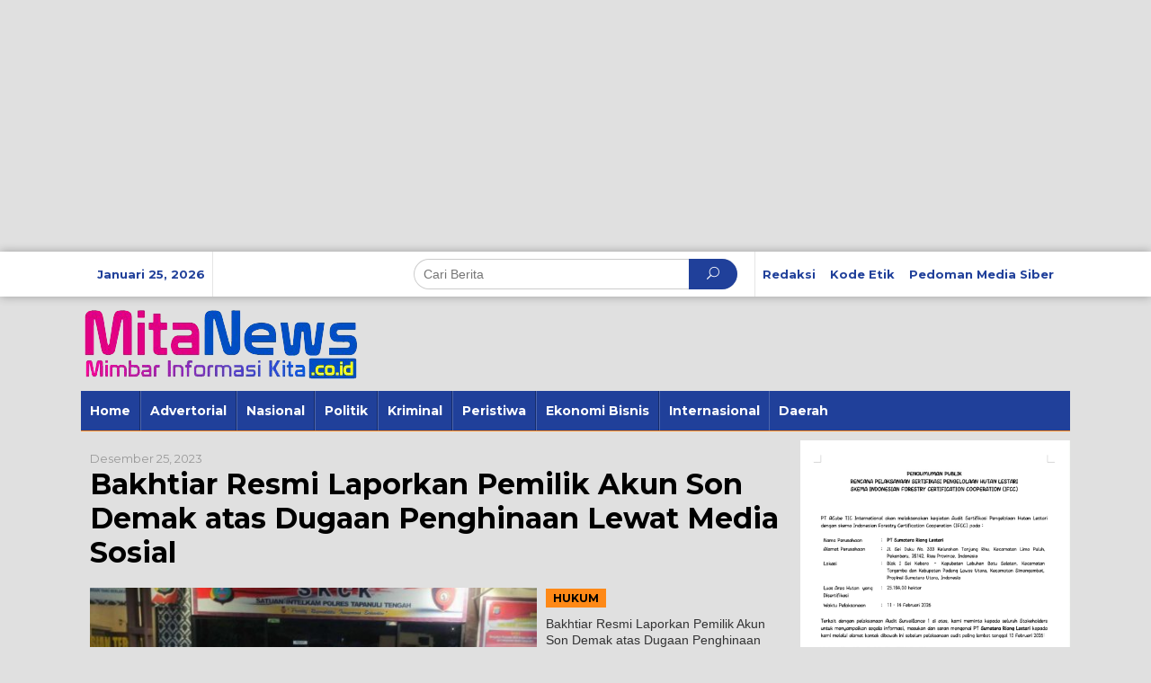

--- FILE ---
content_type: text/html; charset=UTF-8
request_url: https://mitanews.co.id/tag/bakhtiar-resmi-laporkan-pemilik-akun-son-demak-atas-dugaan-penghinaan-lewat-media-sosial/
body_size: 13897
content:
<!DOCTYPE html>
<html lang="id">
	
	<!-- Google tag (gtag.js) -->
<script async src="https://www.googletagmanager.com/gtag/js?id=G-S81C92S51W"></script>
<script>
  window.dataLayer = window.dataLayer || [];
  function gtag(){dataLayer.push(arguments);}
  gtag('js', new Date());

  gtag('config', 'G-S81C92S51W');
</script>
	
<head itemscope="itemscope" itemtype="https://schema.org/WebSite">
<meta charset="UTF-8">
<meta name="viewport" content="width=device-width, initial-scale=1">
<link rel="profile" href="http://gmpg.org/xfn/11">

<meta name='robots' content='index, follow, max-image-preview:large, max-snippet:-1, max-video-preview:-1' />

	<!-- This site is optimized with the Yoast SEO plugin v26.8 - https://yoast.com/product/yoast-seo-wordpress/ -->
	<title>Bakhtiar Resmi Laporkan Pemilik Akun Son Demak atas Dugaan Penghinaan Lewat Media Sosial Arsip - MitaNews</title>
	<link rel="canonical" href="https://mitanews.co.id/tag/bakhtiar-resmi-laporkan-pemilik-akun-son-demak-atas-dugaan-penghinaan-lewat-media-sosial/" />
	<meta property="og:locale" content="id_ID" />
	<meta property="og:type" content="article" />
	<meta property="og:title" content="Bakhtiar Resmi Laporkan Pemilik Akun Son Demak atas Dugaan Penghinaan Lewat Media Sosial Arsip - MitaNews" />
	<meta property="og:url" content="https://mitanews.co.id/tag/bakhtiar-resmi-laporkan-pemilik-akun-son-demak-atas-dugaan-penghinaan-lewat-media-sosial/" />
	<meta property="og:site_name" content="MitaNews" />
	<meta name="twitter:card" content="summary_large_image" />
	<script type="application/ld+json" class="yoast-schema-graph">{"@context":"https://schema.org","@graph":[{"@type":"CollectionPage","@id":"https://mitanews.co.id/tag/bakhtiar-resmi-laporkan-pemilik-akun-son-demak-atas-dugaan-penghinaan-lewat-media-sosial/","url":"https://mitanews.co.id/tag/bakhtiar-resmi-laporkan-pemilik-akun-son-demak-atas-dugaan-penghinaan-lewat-media-sosial/","name":"Bakhtiar Resmi Laporkan Pemilik Akun Son Demak atas Dugaan Penghinaan Lewat Media Sosial Arsip - MitaNews","isPartOf":{"@id":"https://mitanews.co.id/#website"},"primaryImageOfPage":{"@id":"https://mitanews.co.id/tag/bakhtiar-resmi-laporkan-pemilik-akun-son-demak-atas-dugaan-penghinaan-lewat-media-sosial/#primaryimage"},"image":{"@id":"https://mitanews.co.id/tag/bakhtiar-resmi-laporkan-pemilik-akun-son-demak-atas-dugaan-penghinaan-lewat-media-sosial/#primaryimage"},"thumbnailUrl":"https://mitanews.co.id/wp-content/uploads/2023/12/IMG-20231225-WA0009_1703490004931.jpeg","breadcrumb":{"@id":"https://mitanews.co.id/tag/bakhtiar-resmi-laporkan-pemilik-akun-son-demak-atas-dugaan-penghinaan-lewat-media-sosial/#breadcrumb"},"inLanguage":"id"},{"@type":"ImageObject","inLanguage":"id","@id":"https://mitanews.co.id/tag/bakhtiar-resmi-laporkan-pemilik-akun-son-demak-atas-dugaan-penghinaan-lewat-media-sosial/#primaryimage","url":"https://mitanews.co.id/wp-content/uploads/2023/12/IMG-20231225-WA0009_1703490004931.jpeg","contentUrl":"https://mitanews.co.id/wp-content/uploads/2023/12/IMG-20231225-WA0009_1703490004931.jpeg","width":1084,"height":720},{"@type":"BreadcrumbList","@id":"https://mitanews.co.id/tag/bakhtiar-resmi-laporkan-pemilik-akun-son-demak-atas-dugaan-penghinaan-lewat-media-sosial/#breadcrumb","itemListElement":[{"@type":"ListItem","position":1,"name":"Beranda","item":"https://mitanews.co.id/"},{"@type":"ListItem","position":2,"name":"Bakhtiar Resmi Laporkan Pemilik Akun Son Demak atas Dugaan Penghinaan Lewat Media Sosial"}]},{"@type":"WebSite","@id":"https://mitanews.co.id/#website","url":"https://mitanews.co.id/","name":"MitaNews","description":"Portal Berita Online Terpercaya","publisher":{"@id":"https://mitanews.co.id/#organization"},"potentialAction":[{"@type":"SearchAction","target":{"@type":"EntryPoint","urlTemplate":"https://mitanews.co.id/?s={search_term_string}"},"query-input":{"@type":"PropertyValueSpecification","valueRequired":true,"valueName":"search_term_string"}}],"inLanguage":"id"},{"@type":"Organization","@id":"https://mitanews.co.id/#organization","name":"Mitanews","url":"https://mitanews.co.id/","logo":{"@type":"ImageObject","inLanguage":"id","@id":"https://mitanews.co.id/#/schema/logo/image/","url":"https://mitanews.co.id/wp-content/uploads/2021/12/43a8d564-b09e-4c9c-99b6-219316634122.jpg","contentUrl":"https://mitanews.co.id/wp-content/uploads/2021/12/43a8d564-b09e-4c9c-99b6-219316634122.jpg","width":512,"height":512,"caption":"Mitanews"},"image":{"@id":"https://mitanews.co.id/#/schema/logo/image/"},"sameAs":["https://www.facebook.com/mitanews"]}]}</script>
	<!-- / Yoast SEO plugin. -->


<link rel='dns-prefetch' href='//fonts.googleapis.com' />
<link rel="alternate" type="application/rss+xml" title="MitaNews &raquo; Feed" href="https://mitanews.co.id/feed/" />
<link rel="alternate" type="application/rss+xml" title="MitaNews &raquo; Umpan Komentar" href="https://mitanews.co.id/comments/feed/" />
<link rel="alternate" type="application/rss+xml" title="MitaNews &raquo; Bakhtiar Resmi Laporkan Pemilik Akun Son Demak atas Dugaan Penghinaan Lewat Media Sosial Umpan Tag" href="https://mitanews.co.id/tag/bakhtiar-resmi-laporkan-pemilik-akun-son-demak-atas-dugaan-penghinaan-lewat-media-sosial/feed/" />
		<!-- This site uses the Google Analytics by MonsterInsights plugin v8.18 - Using Analytics tracking - https://www.monsterinsights.com/ -->
		<!-- Note: MonsterInsights is not currently configured on this site. The site owner needs to authenticate with Google Analytics in the MonsterInsights settings panel. -->
					<!-- No tracking code set -->
				<!-- / Google Analytics by MonsterInsights -->
		<style id='wp-img-auto-sizes-contain-inline-css' type='text/css'>
img:is([sizes=auto i],[sizes^="auto," i]){contain-intrinsic-size:3000px 1500px}
/*# sourceURL=wp-img-auto-sizes-contain-inline-css */
</style>
<style id='wp-emoji-styles-inline-css' type='text/css'>

	img.wp-smiley, img.emoji {
		display: inline !important;
		border: none !important;
		box-shadow: none !important;
		height: 1em !important;
		width: 1em !important;
		margin: 0 0.07em !important;
		vertical-align: -0.1em !important;
		background: none !important;
		padding: 0 !important;
	}
/*# sourceURL=wp-emoji-styles-inline-css */
</style>
<style id='wp-block-library-inline-css' type='text/css'>
:root{--wp-block-synced-color:#7a00df;--wp-block-synced-color--rgb:122,0,223;--wp-bound-block-color:var(--wp-block-synced-color);--wp-editor-canvas-background:#ddd;--wp-admin-theme-color:#007cba;--wp-admin-theme-color--rgb:0,124,186;--wp-admin-theme-color-darker-10:#006ba1;--wp-admin-theme-color-darker-10--rgb:0,107,160.5;--wp-admin-theme-color-darker-20:#005a87;--wp-admin-theme-color-darker-20--rgb:0,90,135;--wp-admin-border-width-focus:2px}@media (min-resolution:192dpi){:root{--wp-admin-border-width-focus:1.5px}}.wp-element-button{cursor:pointer}:root .has-very-light-gray-background-color{background-color:#eee}:root .has-very-dark-gray-background-color{background-color:#313131}:root .has-very-light-gray-color{color:#eee}:root .has-very-dark-gray-color{color:#313131}:root .has-vivid-green-cyan-to-vivid-cyan-blue-gradient-background{background:linear-gradient(135deg,#00d084,#0693e3)}:root .has-purple-crush-gradient-background{background:linear-gradient(135deg,#34e2e4,#4721fb 50%,#ab1dfe)}:root .has-hazy-dawn-gradient-background{background:linear-gradient(135deg,#faaca8,#dad0ec)}:root .has-subdued-olive-gradient-background{background:linear-gradient(135deg,#fafae1,#67a671)}:root .has-atomic-cream-gradient-background{background:linear-gradient(135deg,#fdd79a,#004a59)}:root .has-nightshade-gradient-background{background:linear-gradient(135deg,#330968,#31cdcf)}:root .has-midnight-gradient-background{background:linear-gradient(135deg,#020381,#2874fc)}:root{--wp--preset--font-size--normal:16px;--wp--preset--font-size--huge:42px}.has-regular-font-size{font-size:1em}.has-larger-font-size{font-size:2.625em}.has-normal-font-size{font-size:var(--wp--preset--font-size--normal)}.has-huge-font-size{font-size:var(--wp--preset--font-size--huge)}.has-text-align-center{text-align:center}.has-text-align-left{text-align:left}.has-text-align-right{text-align:right}.has-fit-text{white-space:nowrap!important}#end-resizable-editor-section{display:none}.aligncenter{clear:both}.items-justified-left{justify-content:flex-start}.items-justified-center{justify-content:center}.items-justified-right{justify-content:flex-end}.items-justified-space-between{justify-content:space-between}.screen-reader-text{border:0;clip-path:inset(50%);height:1px;margin:-1px;overflow:hidden;padding:0;position:absolute;width:1px;word-wrap:normal!important}.screen-reader-text:focus{background-color:#ddd;clip-path:none;color:#444;display:block;font-size:1em;height:auto;left:5px;line-height:normal;padding:15px 23px 14px;text-decoration:none;top:5px;width:auto;z-index:100000}html :where(.has-border-color){border-style:solid}html :where([style*=border-top-color]){border-top-style:solid}html :where([style*=border-right-color]){border-right-style:solid}html :where([style*=border-bottom-color]){border-bottom-style:solid}html :where([style*=border-left-color]){border-left-style:solid}html :where([style*=border-width]){border-style:solid}html :where([style*=border-top-width]){border-top-style:solid}html :where([style*=border-right-width]){border-right-style:solid}html :where([style*=border-bottom-width]){border-bottom-style:solid}html :where([style*=border-left-width]){border-left-style:solid}html :where(img[class*=wp-image-]){height:auto;max-width:100%}:where(figure){margin:0 0 1em}html :where(.is-position-sticky){--wp-admin--admin-bar--position-offset:var(--wp-admin--admin-bar--height,0px)}@media screen and (max-width:600px){html :where(.is-position-sticky){--wp-admin--admin-bar--position-offset:0px}}

/*# sourceURL=wp-block-library-inline-css */
</style><style id='global-styles-inline-css' type='text/css'>
:root{--wp--preset--aspect-ratio--square: 1;--wp--preset--aspect-ratio--4-3: 4/3;--wp--preset--aspect-ratio--3-4: 3/4;--wp--preset--aspect-ratio--3-2: 3/2;--wp--preset--aspect-ratio--2-3: 2/3;--wp--preset--aspect-ratio--16-9: 16/9;--wp--preset--aspect-ratio--9-16: 9/16;--wp--preset--color--black: #000000;--wp--preset--color--cyan-bluish-gray: #abb8c3;--wp--preset--color--white: #ffffff;--wp--preset--color--pale-pink: #f78da7;--wp--preset--color--vivid-red: #cf2e2e;--wp--preset--color--luminous-vivid-orange: #ff6900;--wp--preset--color--luminous-vivid-amber: #fcb900;--wp--preset--color--light-green-cyan: #7bdcb5;--wp--preset--color--vivid-green-cyan: #00d084;--wp--preset--color--pale-cyan-blue: #8ed1fc;--wp--preset--color--vivid-cyan-blue: #0693e3;--wp--preset--color--vivid-purple: #9b51e0;--wp--preset--gradient--vivid-cyan-blue-to-vivid-purple: linear-gradient(135deg,rgb(6,147,227) 0%,rgb(155,81,224) 100%);--wp--preset--gradient--light-green-cyan-to-vivid-green-cyan: linear-gradient(135deg,rgb(122,220,180) 0%,rgb(0,208,130) 100%);--wp--preset--gradient--luminous-vivid-amber-to-luminous-vivid-orange: linear-gradient(135deg,rgb(252,185,0) 0%,rgb(255,105,0) 100%);--wp--preset--gradient--luminous-vivid-orange-to-vivid-red: linear-gradient(135deg,rgb(255,105,0) 0%,rgb(207,46,46) 100%);--wp--preset--gradient--very-light-gray-to-cyan-bluish-gray: linear-gradient(135deg,rgb(238,238,238) 0%,rgb(169,184,195) 100%);--wp--preset--gradient--cool-to-warm-spectrum: linear-gradient(135deg,rgb(74,234,220) 0%,rgb(151,120,209) 20%,rgb(207,42,186) 40%,rgb(238,44,130) 60%,rgb(251,105,98) 80%,rgb(254,248,76) 100%);--wp--preset--gradient--blush-light-purple: linear-gradient(135deg,rgb(255,206,236) 0%,rgb(152,150,240) 100%);--wp--preset--gradient--blush-bordeaux: linear-gradient(135deg,rgb(254,205,165) 0%,rgb(254,45,45) 50%,rgb(107,0,62) 100%);--wp--preset--gradient--luminous-dusk: linear-gradient(135deg,rgb(255,203,112) 0%,rgb(199,81,192) 50%,rgb(65,88,208) 100%);--wp--preset--gradient--pale-ocean: linear-gradient(135deg,rgb(255,245,203) 0%,rgb(182,227,212) 50%,rgb(51,167,181) 100%);--wp--preset--gradient--electric-grass: linear-gradient(135deg,rgb(202,248,128) 0%,rgb(113,206,126) 100%);--wp--preset--gradient--midnight: linear-gradient(135deg,rgb(2,3,129) 0%,rgb(40,116,252) 100%);--wp--preset--font-size--small: 13px;--wp--preset--font-size--medium: 20px;--wp--preset--font-size--large: 36px;--wp--preset--font-size--x-large: 42px;--wp--preset--spacing--20: 0.44rem;--wp--preset--spacing--30: 0.67rem;--wp--preset--spacing--40: 1rem;--wp--preset--spacing--50: 1.5rem;--wp--preset--spacing--60: 2.25rem;--wp--preset--spacing--70: 3.38rem;--wp--preset--spacing--80: 5.06rem;--wp--preset--shadow--natural: 6px 6px 9px rgba(0, 0, 0, 0.2);--wp--preset--shadow--deep: 12px 12px 50px rgba(0, 0, 0, 0.4);--wp--preset--shadow--sharp: 6px 6px 0px rgba(0, 0, 0, 0.2);--wp--preset--shadow--outlined: 6px 6px 0px -3px rgb(255, 255, 255), 6px 6px rgb(0, 0, 0);--wp--preset--shadow--crisp: 6px 6px 0px rgb(0, 0, 0);}:where(.is-layout-flex){gap: 0.5em;}:where(.is-layout-grid){gap: 0.5em;}body .is-layout-flex{display: flex;}.is-layout-flex{flex-wrap: wrap;align-items: center;}.is-layout-flex > :is(*, div){margin: 0;}body .is-layout-grid{display: grid;}.is-layout-grid > :is(*, div){margin: 0;}:where(.wp-block-columns.is-layout-flex){gap: 2em;}:where(.wp-block-columns.is-layout-grid){gap: 2em;}:where(.wp-block-post-template.is-layout-flex){gap: 1.25em;}:where(.wp-block-post-template.is-layout-grid){gap: 1.25em;}.has-black-color{color: var(--wp--preset--color--black) !important;}.has-cyan-bluish-gray-color{color: var(--wp--preset--color--cyan-bluish-gray) !important;}.has-white-color{color: var(--wp--preset--color--white) !important;}.has-pale-pink-color{color: var(--wp--preset--color--pale-pink) !important;}.has-vivid-red-color{color: var(--wp--preset--color--vivid-red) !important;}.has-luminous-vivid-orange-color{color: var(--wp--preset--color--luminous-vivid-orange) !important;}.has-luminous-vivid-amber-color{color: var(--wp--preset--color--luminous-vivid-amber) !important;}.has-light-green-cyan-color{color: var(--wp--preset--color--light-green-cyan) !important;}.has-vivid-green-cyan-color{color: var(--wp--preset--color--vivid-green-cyan) !important;}.has-pale-cyan-blue-color{color: var(--wp--preset--color--pale-cyan-blue) !important;}.has-vivid-cyan-blue-color{color: var(--wp--preset--color--vivid-cyan-blue) !important;}.has-vivid-purple-color{color: var(--wp--preset--color--vivid-purple) !important;}.has-black-background-color{background-color: var(--wp--preset--color--black) !important;}.has-cyan-bluish-gray-background-color{background-color: var(--wp--preset--color--cyan-bluish-gray) !important;}.has-white-background-color{background-color: var(--wp--preset--color--white) !important;}.has-pale-pink-background-color{background-color: var(--wp--preset--color--pale-pink) !important;}.has-vivid-red-background-color{background-color: var(--wp--preset--color--vivid-red) !important;}.has-luminous-vivid-orange-background-color{background-color: var(--wp--preset--color--luminous-vivid-orange) !important;}.has-luminous-vivid-amber-background-color{background-color: var(--wp--preset--color--luminous-vivid-amber) !important;}.has-light-green-cyan-background-color{background-color: var(--wp--preset--color--light-green-cyan) !important;}.has-vivid-green-cyan-background-color{background-color: var(--wp--preset--color--vivid-green-cyan) !important;}.has-pale-cyan-blue-background-color{background-color: var(--wp--preset--color--pale-cyan-blue) !important;}.has-vivid-cyan-blue-background-color{background-color: var(--wp--preset--color--vivid-cyan-blue) !important;}.has-vivid-purple-background-color{background-color: var(--wp--preset--color--vivid-purple) !important;}.has-black-border-color{border-color: var(--wp--preset--color--black) !important;}.has-cyan-bluish-gray-border-color{border-color: var(--wp--preset--color--cyan-bluish-gray) !important;}.has-white-border-color{border-color: var(--wp--preset--color--white) !important;}.has-pale-pink-border-color{border-color: var(--wp--preset--color--pale-pink) !important;}.has-vivid-red-border-color{border-color: var(--wp--preset--color--vivid-red) !important;}.has-luminous-vivid-orange-border-color{border-color: var(--wp--preset--color--luminous-vivid-orange) !important;}.has-luminous-vivid-amber-border-color{border-color: var(--wp--preset--color--luminous-vivid-amber) !important;}.has-light-green-cyan-border-color{border-color: var(--wp--preset--color--light-green-cyan) !important;}.has-vivid-green-cyan-border-color{border-color: var(--wp--preset--color--vivid-green-cyan) !important;}.has-pale-cyan-blue-border-color{border-color: var(--wp--preset--color--pale-cyan-blue) !important;}.has-vivid-cyan-blue-border-color{border-color: var(--wp--preset--color--vivid-cyan-blue) !important;}.has-vivid-purple-border-color{border-color: var(--wp--preset--color--vivid-purple) !important;}.has-vivid-cyan-blue-to-vivid-purple-gradient-background{background: var(--wp--preset--gradient--vivid-cyan-blue-to-vivid-purple) !important;}.has-light-green-cyan-to-vivid-green-cyan-gradient-background{background: var(--wp--preset--gradient--light-green-cyan-to-vivid-green-cyan) !important;}.has-luminous-vivid-amber-to-luminous-vivid-orange-gradient-background{background: var(--wp--preset--gradient--luminous-vivid-amber-to-luminous-vivid-orange) !important;}.has-luminous-vivid-orange-to-vivid-red-gradient-background{background: var(--wp--preset--gradient--luminous-vivid-orange-to-vivid-red) !important;}.has-very-light-gray-to-cyan-bluish-gray-gradient-background{background: var(--wp--preset--gradient--very-light-gray-to-cyan-bluish-gray) !important;}.has-cool-to-warm-spectrum-gradient-background{background: var(--wp--preset--gradient--cool-to-warm-spectrum) !important;}.has-blush-light-purple-gradient-background{background: var(--wp--preset--gradient--blush-light-purple) !important;}.has-blush-bordeaux-gradient-background{background: var(--wp--preset--gradient--blush-bordeaux) !important;}.has-luminous-dusk-gradient-background{background: var(--wp--preset--gradient--luminous-dusk) !important;}.has-pale-ocean-gradient-background{background: var(--wp--preset--gradient--pale-ocean) !important;}.has-electric-grass-gradient-background{background: var(--wp--preset--gradient--electric-grass) !important;}.has-midnight-gradient-background{background: var(--wp--preset--gradient--midnight) !important;}.has-small-font-size{font-size: var(--wp--preset--font-size--small) !important;}.has-medium-font-size{font-size: var(--wp--preset--font-size--medium) !important;}.has-large-font-size{font-size: var(--wp--preset--font-size--large) !important;}.has-x-large-font-size{font-size: var(--wp--preset--font-size--x-large) !important;}
/*# sourceURL=global-styles-inline-css */
</style>

<style id='classic-theme-styles-inline-css' type='text/css'>
/*! This file is auto-generated */
.wp-block-button__link{color:#fff;background-color:#32373c;border-radius:9999px;box-shadow:none;text-decoration:none;padding:calc(.667em + 2px) calc(1.333em + 2px);font-size:1.125em}.wp-block-file__button{background:#32373c;color:#fff;text-decoration:none}
/*# sourceURL=/wp-includes/css/classic-themes.min.css */
</style>
<link rel='stylesheet' id='newkarma-core-css' href='https://mitanews.co.id/wp-content/plugins/newkarma-core/css/newkarma-core.css?ver=2.0.3' type='text/css' media='all' />
<link crossorigin="anonymous" rel='stylesheet' id='newkarma-fonts-css' href='https://fonts.googleapis.com/css?family=Montserrat%3Aregular%2C700%26subset%3Dlatin%2C&#038;ver=1.2.2' type='text/css' media='all' />
<link rel='stylesheet' id='newkarma-nonamp-css' href='https://mitanews.co.id/wp-content/themes/newkarma/style-nonamp.css?ver=1.2.2' type='text/css' media='all' />
<link rel='stylesheet' id='newkarma-style-css' href='https://mitanews.co.id/wp-content/themes/newkarma/style.css?ver=1.2.2' type='text/css' media='all' />
<style id='newkarma-style-inline-css' type='text/css'>
body{color:#323233;}h1.entry-title{color:#20409a;}kbd,a.button,button,.button,button.button,input[type="button"],input[type="reset"],input[type="submit"],.tagcloud a,.tagcloud ul,.prevnextpost-links a .prevnextpost,.page-links .page-link-number,.sidr,#navigationamp,.page-title,.gmr_widget_content ul.gmr-tabs,.index-page-numbers,.widget-title{background-color:#20409a;}blockquote,a.button,button,.button,button.button,input[type="button"],input[type="reset"],input[type="submit"],.gmr-theme div.sharedaddy h3.sd-title:before,.gmr_widget_content ul.gmr-tabs li a,.bypostauthor > .comment-body{border-color:#20409a;}.gmr-meta-topic a,.newkarma-rp-widget .rp-number,.gmr-owl-carousel .gmr-slide-topic a,.tab-comment-number,.gmr-module-slide-topic a{color:#fe8917;}h1.page-title,h2.page-title,h3.page-title,.page-title span,.gmr-menuwrap,.widget-title span,h3.homemodule-title span,.gmr_widget_content ul.gmr-tabs li a.js-tabs__title-active{border-color:#fe8917;}.gmr-menuwrap #primary-menu > li > a:hover,.gmr-menuwrap #primary-menu > li.page_item_has_children:hover > a,.gmr-menuwrap #primary-menu > li.menu-item-has-children:hover > a,.gmr-mainmenu #primary-menu > li:hover > a,.gmr-mainmenu #primary-menu > .current-menu-item > a,.gmr-mainmenu #primary-menu > .current-menu-ancestor > a,.gmr-mainmenu #primary-menu > .current_page_item > a,.gmr-mainmenu #primary-menu > .current_page_ancestor > a{-webkit-box-shadow:inset 0px -5px 0px 0px#fe8917;-moz-box-shadow:inset 0px -5px 0px 0px#fe8917;box-shadow:inset 0px -5px 0px 0px#fe8917;}.gmr-modulehome .gmr-cat-bg a,.tab-content .newkarma-rp-widget .rp-number,.owl-theme .owl-controls .owl-page.active span{background-color:#fe8917;}a,.gmr-related-infinite .view-more-button{color:#000000;}.gmr-related-infinite .view-more-button{border-color:#000000;}.gmr-related-infinite .view-more-button:hover{background-color:#000000;color:#ffffff;}a:hover,a:focus,a:active{color:#e54e2c;}.site-title a{color:#20409a;}.site-description{color:#999999;}.gmr-menuwrap,.gmr-sticky .top-header.sticky-menu,.gmr-mainmenu #primary-menu .sub-menu,.gmr-mainmenu #primary-menu .children{background-color:#20409a;}#gmr-responsive-menu,.gmr-mainmenu #primary-menu > li > a,.gmr-mainmenu #primary-menu .sub-menu a,.gmr-mainmenu #primary-menu .children a,.sidr ul li ul li a,.sidr ul li a,#navigationamp ul li ul li a,#navigationamp ul li a{color:#ffffff;}.gmr-mainmenu #primary-menu > li.menu-border > a span{border-color:#ffffff;}#gmr-responsive-menu:hover,.gmr-mainmenu #primary-menu > li:hover > a,.gmr-mainmenu #primary-menu .current-menu-item > a,.gmr-mainmenu #primary-menu .current-menu-ancestor > a,.gmr-mainmenu #primary-menu .current_page_item > a,.gmr-mainmenu #primary-menu .current_page_ancestor > a,.sidr ul li ul li a:hover,.sidr ul li a:hover{color:#ffffff;}.gmr-mainmenu #primary-menu > li.menu-border:hover > a span,.gmr-mainmenu #primary-menu > li.menu-border.current-menu-item > a span,.gmr-mainmenu #primary-menu > li.menu-border.current-menu-ancestor > a span,.gmr-mainmenu #primary-menu > li.menu-border.current_page_item > a span,.gmr-mainmenu #primary-menu > li.menu-border.current_page_ancestor > a span{border-color:#ffffff;}.gmr-mainmenu #primary-menu > li:hover > a,.gmr-mainmenu #primary-menu .current-menu-item > a,.gmr-mainmenu #primary-menu .current-menu-ancestor > a,.gmr-mainmenu #primary-menu .current_page_item > a,.gmr-mainmenu #primary-menu .current_page_ancestor > a{background-color:#20409a;}.gmr-secondmenuwrap,.gmr-secondmenu #primary-menu .sub-menu,.gmr-secondmenu #primary-menu .children{background-color:#dcdcdc;}.gmr-secondmenu #primary-menu > li > a,.gmr-secondmenu #primary-menu .sub-menu a,.gmr-secondmenu #primary-menu .children a{color:#444444;}.gmr-topnavwrap{background-color:#ffffff;}#gmr-topnavresponsive-menu,.gmr-topnavmenu #primary-menu > li > a,.gmr-top-date,.search-trigger .gmr-icon{color:#20409a;}.gmr-topnavmenu #primary-menu > li.menu-border > a span{border-color:#20409a;}#gmr-topnavresponsive-menu:hover,.gmr-topnavmenu #primary-menu > li:hover > a,.gmr-topnavmenu #primary-menu .current-menu-item > a,.gmr-topnavmenu #primary-menu .current-menu-ancestor > a,.gmr-topnavmenu #primary-menu .current_page_item > a,.gmr-topnavmenu #primary-menu .current_page_ancestor > a,.gmr-social-icon ul > li > a:hover{color:#20409a;}.gmr-topnavmenu #primary-menu > li.menu-border:hover > a span,.gmr-topnavmenu #primary-menu > li.menu-border.current-menu-item > a span,.gmr-topnavmenu #primary-menu > li.menu-border.current-menu-ancestor > a span,.gmr-topnavmenu #primary-menu > li.menu-border.current_page_item > a span,.gmr-topnavmenu #primary-menu > li.menu-border.current_page_ancestor > a span{border-color:#20409a;}.site-main-single{background-color:#ffffff;}.site-main-archive{background-color:#20409a;}.site-main-archive .view-more-button:hover,ul.page-numbers li span.page-numbers{color:#20409a;background-color:#fed019;}.site-main-archive,a.read-more{color:#ffffff;}.site-main-archive h2.entry-title a,.site-main-archive .view-more-button,.site-main-archive .gmr-ajax-text,ul.page-numbers li a{color:#fed019;}.site-main-archive .view-more-button,ul.page-numbers li span.current,ul.page-numbers li a{border-color:#fed019;}.site-main-archive .gmr-archive:hover h2.entry-title a,ul.page-numbers li a:hover{color:#ffffff;}ul.page-numbers li a:hover{border-color:#ffffff;}.gmr-focus-news.gmr-focus-gallery h2.entry-title a,.gmr-widget-carousel .gmr-slide-title a,.newkarma-rp-widget .gmr-rp-bigthumbnail .gmr-rp-bigthumb-content .title-bigthumb{color:#1e73be;}.gmr-focus-news.gmr-focus-gallery:hover h2.entry-title a,.gmr-widget-carousel .item:hover .gmr-slide-title a,.newkarma-rp-widget .gmr-rp-bigthumbnail:hover .gmr-rp-bigthumb-content .title-bigthumb{color:#ffff00;}h1,h2,h3,h4,h5,h6,a,.rsswidget,.gmr-metacontent,.gmr-ajax-text,.view-more-button,ul.single-social-icon li.social-text,.page-links,.gmr-top-date,ul.page-numbers li{font-family:"Montserrat","Helvetica", Arial;}body,.gmr-module-posts ul li{font-weight:500;font-size:14px;}.entry-content-single{font-size:16px;}h1{font-size:30px;}h2{font-size:26px;}h3{font-size:24px;}h4{font-size:22px;}h5{font-size:20px;}h6{font-size:18px;}.site-footer{background-color:#20409a;color:#ffffff;}ul.footer-social-icon li a span{color:#ffffff;}ul.footer-social-icon li a span,.footer-content{border-color:#ffffff;}ul.footer-social-icon li a:hover span{color:#999;border-color:#999;}.site-footer a{color:#d7d7d7;}.site-footer a:hover{color:#999;}
/*# sourceURL=newkarma-style-inline-css */
</style>
<link rel="https://api.w.org/" href="https://mitanews.co.id/wp-json/" /><link rel="alternate" title="JSON" type="application/json" href="https://mitanews.co.id/wp-json/wp/v2/tags/15497" /><link rel="EditURI" type="application/rsd+xml" title="RSD" href="https://mitanews.co.id/xmlrpc.php?rsd" />
<meta name="generator" content="WordPress 6.9" />
<style type="text/css" id="custom-background-css">
body.custom-background { background-color: #e0e0e0; }
</style>
	<link rel="amphtml" href="https://mitanews.co.id/tag/bakhtiar-resmi-laporkan-pemilik-akun-son-demak-atas-dugaan-penghinaan-lewat-media-sosial/?amp=1"><link rel="icon" href="https://mitanews.co.id/wp-content/uploads/2021/12/cropped-1a51dcbd-5904-4cc9-ab2d-272a073d044f-90x90.jpg" sizes="32x32" />
<link rel="icon" href="https://mitanews.co.id/wp-content/uploads/2021/12/cropped-1a51dcbd-5904-4cc9-ab2d-272a073d044f.jpg" sizes="192x192" />
<link rel="apple-touch-icon" href="https://mitanews.co.id/wp-content/uploads/2021/12/cropped-1a51dcbd-5904-4cc9-ab2d-272a073d044f.jpg" />
<meta name="msapplication-TileImage" content="https://mitanews.co.id/wp-content/uploads/2021/12/cropped-1a51dcbd-5904-4cc9-ab2d-272a073d044f.jpg" />
	
	
	
	
</head>
	
	
	<script async src="https://pagead2.googlesyndication.com/pagead/js/adsbygoogle.js?client=ca-pub-1032056204544701"
     crossorigin="anonymous"></script>
<!-- IKLAN 1 -->
<ins class="adsbygoogle"
     style="display:block"
     data-ad-client="ca-pub-1032056204544701"
     data-ad-slot="6675919839"
     data-ad-format="auto"
     data-full-width-responsive="true"></ins>
<script>
     (adsbygoogle = window.adsbygoogle || []).push({});
</script>



	
<body class="archive tag tag-bakhtiar-resmi-laporkan-pemilik-akun-son-demak-atas-dugaan-penghinaan-lewat-media-sosial tag-15497 custom-background wp-theme-newkarma gmr-theme gmr-sticky group-blog hfeed" itemscope="itemscope" itemtype="https://schema.org/WebPage">
	
	<script async src="https://pagead2.googlesyndication.com/pagead/js/adsbygoogle.js?client=ca-pub-1032056204544701"
     crossorigin="anonymous"></script>
	


	
<a class="skip-link screen-reader-text" href="#main">Lewati ke konten</a>


<div class="top-header-second">
	<div class="gmr-topnavwrap clearfix">
		<div class="container-topnav">
			<div class="gmr-list-table">
				<div class="gmr-table-row">
											<div class="gmr-table-cell gmr-table-date">
							<span class="gmr-top-date">Januari 25, 2026</span>
						</div>
											<div class="gmr-table-cell gmr-table-search">
							<div class="only-mobile gmr-mobilelogo">
								<div class="gmr-logo"><a href="https://mitanews.co.id/" class="custom-logo-link" itemprop="url" title="MitaNews"><img src="https://mitanews.co.id/wp-content/uploads/2021/12/header-mitanews.png" alt="MitaNews" title="MitaNews" /></a></div>							</div>
														<div class="gmr-search">
								<form method="get" class="gmr-searchform searchform" action="https://mitanews.co.id/">
									<input type="text" name="s" id="s" placeholder="Cari Berita" />
									<button type="submit" class="gmr-search-submit"><span class="icon_search"></span></button>
								</form>
							</div>
													</div>

					<div class="gmr-table-cell gmr-table-menu">
						<a id="gmr-topnavresponsive-menu" href="#menus" title="Menus" rel="nofollow"></a>
						<div class="close-topnavmenu-wrap"><a id="close-topnavmenu-button" rel="nofollow" href="#"><span class="icon_close_alt2"></span></a></div>
						<nav id="site-navigation" class="gmr-topnavmenu pull-right" role="navigation" itemscope="itemscope" itemtype="https://schema.org/SiteNavigationElement">
							<ul id="primary-menu" class="menu"><li id="menu-item-71" class="menu-item menu-item-type-post_type menu-item-object-page menu-item-71"><a href="https://mitanews.co.id/redaksi/" itemprop="url"><span itemprop="name">Redaksi</span></a></li>
<li id="menu-item-32" class="menu-item menu-item-type-post_type menu-item-object-page menu-item-32"><a href="https://mitanews.co.id/kode-etik/" itemprop="url"><span itemprop="name">Kode Etik</span></a></li>
<li id="menu-item-33" class="menu-item menu-item-type-post_type menu-item-object-page menu-item-33"><a href="https://mitanews.co.id/pedoman-media-siber/" itemprop="url"><span itemprop="name">Pedoman Media Siber</span></a></li>
</ul>						</nav><!-- #site-navigation -->
					</div>
				</div>
			</div>
					</div>
	</div>
</div>

<div class="container">
	<div class="clearfix gmr-headwrapper">
		<div class="gmr-logo"><a href="https://mitanews.co.id/" class="custom-logo-link" itemprop="url" title="MitaNews"><img src="https://mitanews.co.id/wp-content/uploads/2021/12/header-mitanews.png" alt="MitaNews" title="MitaNews" /></a></div>			</div>
</div>

<header id="masthead" class="site-header" role="banner" itemscope="itemscope" itemtype="https://schema.org/WPHeader">
	<div class="top-header">
		<div class="container">
			<div class="gmr-menuwrap clearfix">
				<nav id="site-navigation" class="gmr-mainmenu" role="navigation" itemscope="itemscope" itemtype="https://schema.org/SiteNavigationElement">
					<ul id="primary-menu" class="menu"><li id="menu-item-66" class="menu-item menu-item-type-custom menu-item-object-custom menu-item-home menu-item-66"><a href="https://mitanews.co.id/" itemprop="url"><span itemprop="name">Home</span></a></li>
<li id="menu-item-38" class="menu-item menu-item-type-taxonomy menu-item-object-category menu-item-38"><a href="https://mitanews.co.id/category/advertorial/" itemprop="url"><span itemprop="name">Advertorial</span></a></li>
<li id="menu-item-39" class="menu-item menu-item-type-taxonomy menu-item-object-category menu-item-39"><a href="https://mitanews.co.id/category/nasional/" itemprop="url"><span itemprop="name">Nasional</span></a></li>
<li id="menu-item-40" class="menu-item menu-item-type-taxonomy menu-item-object-category menu-item-40"><a href="https://mitanews.co.id/category/politik/" itemprop="url"><span itemprop="name">Politik</span></a></li>
<li id="menu-item-41" class="menu-item menu-item-type-taxonomy menu-item-object-category menu-item-41"><a href="https://mitanews.co.id/category/kriminal/" itemprop="url"><span itemprop="name">Kriminal</span></a></li>
<li id="menu-item-42" class="menu-item menu-item-type-taxonomy menu-item-object-category menu-item-42"><a href="https://mitanews.co.id/category/peristiwa/" itemprop="url"><span itemprop="name">Peristiwa</span></a></li>
<li id="menu-item-43" class="menu-item menu-item-type-taxonomy menu-item-object-category menu-item-43"><a href="https://mitanews.co.id/category/ekbis/" itemprop="url"><span itemprop="name">Ekonomi Bisnis</span></a></li>
<li id="menu-item-44" class="menu-item menu-item-type-taxonomy menu-item-object-category menu-item-44"><a href="https://mitanews.co.id/category/internasional/" itemprop="url"><span itemprop="name">Internasional</span></a></li>
<li id="menu-item-67" class="menu-item menu-item-type-taxonomy menu-item-object-category menu-item-67"><a href="https://mitanews.co.id/category/daerah/" itemprop="url"><span itemprop="name">Daerah</span></a></li>
</ul>				</nav><!-- #site-navigation -->
			</div>
					</div>
	</div><!-- .top-header -->
</header><!-- #masthead -->

<div class="site inner-wrap" id="site-container">
			<div id="content" class="gmr-content">
				<div class="container">
			<div class="row">

<div id="primary" class="content-area col-md-content">

	<div class="clearfix gmr-modulehome"><div class="gmr-metacontent">Desember 25, 2023</div>					<h2 class="gmr-module-title">
						<a href="https://mitanews.co.id/bakhtiar-resmi-laporkan-pemilik-akun-son-demak-atas-dugaan-penghinaan-lewat-media-sosial/" class="gmr-module-titlelink" title="Bakhtiar Resmi Laporkan Pemilik Akun Son Demak atas Dugaan Penghinaan Lewat Media Sosial">Bakhtiar Resmi Laporkan Pemilik Akun Son Demak atas Dugaan Penghinaan Lewat Media Sosial</a>
					</h2>
					<div class="row">
					<div class="gmr-left-module">
													<div class="other-content-thumbnail">
								<a href="https://mitanews.co.id/bakhtiar-resmi-laporkan-pemilik-akun-son-demak-atas-dugaan-penghinaan-lewat-media-sosial/" title="Tautan ke: Bakhtiar Resmi Laporkan Pemilik Akun Son Demak atas Dugaan Penghinaan Lewat Media Sosial">
									<img width="550" height="301" src="https://mitanews.co.id/wp-content/uploads/2023/12/IMG-20231225-WA0009_1703490004931-550x301.jpeg" class="attachment-idt-bigger-thumb size-idt-bigger-thumb wp-post-image" alt="" decoding="async" fetchpriority="high" title="IMG-20231225-WA0009_1703490004931" />								</a>
															</div>

											</div>

						
						<div class="gmr-right-module">
							<div class="gmr-cat-bg"><a href="https://mitanews.co.id/category/hukum/" rel="category tag">Hukum</a></div><p>Bakhtiar Resmi Laporkan Pemilik Akun Son Demak atas Dugaan Penghinaan Lewat Media Sosial TAPTENG.Mitanews.co.id || Bakhtiar Ahmad Sibarani, SH, resmi melaporkan pemilik <a class="read-more" href="https://mitanews.co.id/bakhtiar-resmi-laporkan-pemilik-akun-son-demak-atas-dugaan-penghinaan-lewat-media-sosial/" title="Bakhtiar Resmi Laporkan Pemilik Akun Son Demak atas Dugaan Penghinaan Lewat Media Sosial" itemprop="url">Selengkapnya</a></p>
							<div class="gmr-title-module-related">Berita Terkait</div>						</div></div></div><div class="clearfix gmr-element-carousel"><div class="gmr-title-carousel">Berita Utama</div><div class="gmr-owl-wrap"><div class="gmr-owl-carousel owl-carousel owl-theme">				<div class="item gmr-slider-content">
											<div class="other-content-thumbnail">
							<a href="https://mitanews.co.id/pemkab-asahan-mematangkan-pembangunan-rumah-sakit-bertaraf-internasional-melalu-skema-kpdbu/" title="Tautan ke: Pemkab Asahan Mematangkan Pembangunan Rumah Sakit Bertaraf Internasional Melalu Skema KPDBU">
								<img width="300" height="178" src="https://mitanews.co.id/wp-content/uploads/2026/01/IMG-20260125-WA0005-300x178.jpg" class="attachment-large size-large wp-post-image" alt="" decoding="async" title="IMG-20260125-WA0005" />							</a>
													</div>

										<div class="gmr-slide-title">
						<a href="https://mitanews.co.id/pemkab-asahan-mematangkan-pembangunan-rumah-sakit-bertaraf-internasional-melalu-skema-kpdbu/" class="gmr-slide-titlelink" title="Pemkab Asahan Mematangkan Pembangunan Rumah Sakit Bertaraf Internasional Melalu Skema KPDBU">Pemkab Asahan Mematangkan Pembangunan Rumah Sakit Bertaraf Internasional Melalu Skema KPDBU</a>
					</div>
				</div>
								<div class="item gmr-slider-content">
											<div class="other-content-thumbnail">
							<a href="https://mitanews.co.id/bandar-togel-hongkong-dibekuk-polisi-uang-tunai-dan-handphone-jadi-barang-bukti/" title="Tautan ke: Bandar Togel Hongkong Dibekuk Polisi, Uang Tunai dan Handphone Jadi Barang Bukti">
								<img width="300" height="178" src="https://mitanews.co.id/wp-content/uploads/2026/01/IMG-20260125-WA0004-300x178.jpg" class="attachment-large size-large wp-post-image" alt="" decoding="async" title="IMG-20260125-WA0004" />							</a>
													</div>

										<div class="gmr-slide-title">
						<a href="https://mitanews.co.id/bandar-togel-hongkong-dibekuk-polisi-uang-tunai-dan-handphone-jadi-barang-bukti/" class="gmr-slide-titlelink" title="Bandar Togel Hongkong Dibekuk Polisi, Uang Tunai dan Handphone Jadi Barang Bukti">Bandar Togel Hongkong Dibekuk Polisi, Uang Tunai dan Handphone Jadi Barang Bukti</a>
					</div>
				</div>
								<div class="item gmr-slider-content">
											<div class="other-content-thumbnail">
							<a href="https://mitanews.co.id/peringatan-isra-miraj-di-bincar-pemko-padangsidimpuan-ajak-warga-perkuat-nilai-keislaman/" title="Tautan ke: Peringatan Isra Mi’raj di Bincar, Pemko Padangsidimpuan Ajak Warga Perkuat Nilai Keislaman">
								<img width="300" height="178" src="https://mitanews.co.id/wp-content/uploads/2026/01/IMG-20260125-WA0003_1769320498986-300x178.jpeg" class="attachment-large size-large wp-post-image" alt="" decoding="async" title="IMG-20260125-WA0003_1769320498986" />							</a>
													</div>

										<div class="gmr-slide-title">
						<a href="https://mitanews.co.id/peringatan-isra-miraj-di-bincar-pemko-padangsidimpuan-ajak-warga-perkuat-nilai-keislaman/" class="gmr-slide-titlelink" title="Peringatan Isra Mi’raj di Bincar, Pemko Padangsidimpuan Ajak Warga Perkuat Nilai Keislaman">Peringatan Isra Mi’raj di Bincar, Pemko Padangsidimpuan Ajak Warga Perkuat Nilai Keislaman</a>
					</div>
				</div>
								<div class="item gmr-slider-content">
											<div class="other-content-thumbnail">
							<a href="https://mitanews.co.id/bupati-nias-letakan-baru-pertama-pembangunan-mushalla-al-ikhlas/" title="Tautan ke: Bupati Nias Letakan Baru Pertama Pembangunan Mushalla Al-Ikhlas">
								<img width="300" height="178" src="https://mitanews.co.id/wp-content/uploads/2026/01/IMG-20260125-WA0002-300x178.jpg" class="attachment-large size-large wp-post-image" alt="" decoding="async" srcset="https://mitanews.co.id/wp-content/uploads/2026/01/IMG-20260125-WA0002-300x178.jpg 300w, https://mitanews.co.id/wp-content/uploads/2026/01/IMG-20260125-WA0002-90x52.jpg 90w" sizes="(max-width: 300px) 100vw, 300px" title="IMG-20260125-WA0002" />							</a>
													</div>

										<div class="gmr-slide-title">
						<a href="https://mitanews.co.id/bupati-nias-letakan-baru-pertama-pembangunan-mushalla-al-ikhlas/" class="gmr-slide-titlelink" title="Bupati Nias Letakan Baru Pertama Pembangunan Mushalla Al-Ikhlas">Bupati Nias Letakan Baru Pertama Pembangunan Mushalla Al-Ikhlas</a>
					</div>
				</div>
								<div class="item gmr-slider-content">
											<div class="other-content-thumbnail">
							<a href="https://mitanews.co.id/rekam-jejak-syahrul-pasaribu-di-sejarah-uin-syahada-padangsidimpuan/" title="Tautan ke: Rekam Jejak Syahrul Pasaribu di Sejarah UIN Syahada Padangsidimpuan">
								<img width="300" height="178" src="https://mitanews.co.id/wp-content/uploads/2026/01/IMG_20260125_110736_1769314067140-300x178.jpeg" class="attachment-large size-large wp-post-image" alt="" decoding="async" title="IMG_20260125_110736_1769314067140" />							</a>
													</div>

										<div class="gmr-slide-title">
						<a href="https://mitanews.co.id/rekam-jejak-syahrul-pasaribu-di-sejarah-uin-syahada-padangsidimpuan/" class="gmr-slide-titlelink" title="Rekam Jejak Syahrul Pasaribu di Sejarah UIN Syahada Padangsidimpuan">Rekam Jejak Syahrul Pasaribu di Sejarah UIN Syahada Padangsidimpuan</a>
					</div>
				</div>
				</div></div></div>
	<div class="row">
<script async src="https://pagead2.googlesyndication.com/pagead/js/adsbygoogle.js?client=ca-pub-1032056204544701"
     crossorigin="anonymous"></script>
<!-- IKLAN SIDE BAR -->
<ins class="adsbygoogle"
     style="display:block"
     data-ad-client="ca-pub-1032056204544701"
     data-ad-slot="5524003159"
     data-ad-format="auto"
     data-full-width-responsive="true"></ins>
<script>
     (adsbygoogle = window.adsbygoogle || []).push({});
</script>

<aside id="secondary" class="widget-area col-md-sb-l pos-sticky" role="complementary" >
	<div id="custom_html-3" class="widget_text widget widget_custom_html"><div class="textwidget custom-html-widget"><script async src="https://pagead2.googlesyndication.com/pagead/js/adsbygoogle.js?client=ca-pub-1032056204544701"
     crossorigin="anonymous"></script>
<!-- IKLAN TENGAH -->
<ins class="adsbygoogle"
     style="display:block"
     data-ad-client="ca-pub-1032056204544701"
     data-ad-slot="8696961403"
     data-ad-format="auto"
     data-full-width-responsive="true"></ins>
<script>
     (adsbygoogle = window.adsbygoogle || []).push({});
</script></div></div></aside><!-- #secondary -->
<div class="col-md-content-c">
	<h1 class="page-title" itemprop="headline">Tag: <span>Bakhtiar Resmi Laporkan Pemilik Akun Son Demak atas Dugaan Penghinaan Lewat Media Sosial</span></h1>
	<main id="main" class="site-main site-main-archive gmr-infinite-selector" role="main">

	<div id="gmr-main-load">
<article id="post-39112" class="gmr-smallthumb clearfix item-infinite post-39112 post type-post status-publish format-standard has-post-thumbnail category-hukum tag-bakhtiar-resmi-laporkan-pemilik-akun-son-demak-atas-dugaan-penghinaan-lewat-media-sosial" itemscope="itemscope" itemtype="https://schema.org/CreativeWork">

	<div class="gmr-box-content hentry gmr-archive clearfix gmr-focus-news">

		<div class="content-thumbnail"><a href="https://mitanews.co.id/bakhtiar-resmi-laporkan-pemilik-akun-son-demak-atas-dugaan-penghinaan-lewat-media-sosial/" itemprop="url" title="" rel="bookmark"><img width="300" height="178" src="https://mitanews.co.id/wp-content/uploads/2023/12/IMG-20231225-WA0009_1703490004931-300x178.jpeg" class="attachment-large size-large wp-post-image" alt="" itemprop="image" decoding="async" loading="lazy" title="IMG-20231225-WA0009_1703490004931" /></a></div>
		<div class="item-article">
			
			<header class="entry-header">
				<h2 class="entry-title" itemprop="headline">
					<a href="https://mitanews.co.id/bakhtiar-resmi-laporkan-pemilik-akun-son-demak-atas-dugaan-penghinaan-lewat-media-sosial/" itemscope="itemscope" itemtype="https://schema.org/url" title="Tautan ke: Bakhtiar Resmi Laporkan Pemilik Akun Son Demak atas Dugaan Penghinaan Lewat Media Sosial" rel="bookmark">Bakhtiar Resmi Laporkan Pemilik Akun Son Demak atas Dugaan Penghinaan Lewat Media Sosial</a>				</h2>

			</header><!-- .entry-header -->

			<div class="entry-meta">
				<div class="gmr-metacontent"><span class="cat-links"><a href="https://mitanews.co.id/category/hukum/" rel="category tag">Hukum</a></span><span class="posted-on"><span class="byline">|</span><time class="entry-date published updated" itemprop="dateModified" datetime="2023-12-25T07:45:07+00:00">Desember 25, 2023</time></span><span class="screen-reader-text">oleh <span class="entry-author vcard screen-reader-text" itemprop="author" itemscope="itemscope" itemtype="https://schema.org/person"><a class="url fn n" href="https://mitanews.co.id/author/faisal/" title="Tautan ke: admin" itemprop="url"><span itemprop="name">admin</span></a></span></span></div>			</div><!-- .entry-meta -->

			<div class="entry-content entry-content-archive" itemprop="text">
				<p>Bakhtiar Resmi Laporkan Pemilik Akun Son Demak atas Dugaan Penghinaan Lewat Media Sosial TAPTENG.Mitanews.co.id || Bakhtiar Ahmad Sibarani, SH, resmi melaporkan pemilik <a class="read-more" href="https://mitanews.co.id/bakhtiar-resmi-laporkan-pemilik-akun-son-demak-atas-dugaan-penghinaan-lewat-media-sosial/" title="Bakhtiar Resmi Laporkan Pemilik Akun Son Demak atas Dugaan Penghinaan Lewat Media Sosial" itemprop="url">Selengkapnya</a></p>
			</div><!-- .entry-content -->

		</div><!-- .item-article -->

	
	</div><!-- .gmr-box-content -->

</article><!-- #post-## -->
</div><div class="inf-pagination"></div>
			<div class="text-center gmr-newinfinite">
				<div class="page-load-status">
					<div class="loader-ellips infinite-scroll-request gmr-ajax-load-wrapper gmr-loader">
						<div class="gmr-ajax-wrap">
							<div class="gmr-ajax-loader">
								<div></div>
								<div></div>
							</div>
						</div>
					</div>
					<p class="infinite-scroll-last">No More Posts Available.</p>
					<p class="infinite-scroll-error">No more pages to load.</p>
				</div><p><button class="view-more-button heading-text">View More</button></p>
			</div>
			
	</main><!-- #main -->
	</div>
		</div></div><!-- #primary -->



<aside id="secondary" class="widget-area col-md-sb-r pos-sticky" role="complementary" >
	<div id="media_image-30" class="widget widget_media_image"><img width="964" height="1280" src="https://mitanews.co.id/wp-content/uploads/2026/01/Sertifikasi-pengelolaan-Hutan-Lestari.jpeg" class="image wp-image-69875  attachment-full size-full" alt="" style="max-width: 100%; height: auto;" decoding="async" loading="lazy" srcset="https://mitanews.co.id/wp-content/uploads/2026/01/Sertifikasi-pengelolaan-Hutan-Lestari.jpeg 964w, https://mitanews.co.id/wp-content/uploads/2026/01/Sertifikasi-pengelolaan-Hutan-Lestari-68x90.jpeg 68w, https://mitanews.co.id/wp-content/uploads/2026/01/Sertifikasi-pengelolaan-Hutan-Lestari-768x1020.jpeg 768w" sizes="auto, (max-width: 964px) 100vw, 964px" title="Sertifikasi pengelolaan Hutan Lestari" /></div><div id="custom_html-4" class="widget_text widget widget_custom_html"><div class="textwidget custom-html-widget"><script async src="https://pagead2.googlesyndication.com/pagead/js/adsbygoogle.js?client=ca-pub-1032056204544701"
     crossorigin="anonymous"></script>
<ins class="adsbygoogle"
     style="display:block"
     data-ad-format="fluid"
     data-ad-layout-key="-i9+e-e-45+8u"
     data-ad-client="ca-pub-1032056204544701"
     data-ad-slot="6507031894"></ins>
<script>
     (adsbygoogle = window.adsbygoogle || []).push({});
</script></div></div></aside><!-- #secondary -->
	

			</div><!-- .row -->
		</div><!-- .container -->
		<div id="stop-container"></div>
	</div><!-- .gmr-content -->
</div><!-- #site-container -->


	<div id="footer-container">
		<div id="footer-sidebar" class="widget-footer" role="complementary">
			<div class="container">
				<div class="row">
											<div class="footer-column col-md-main">
							<div id="newkarma-mostview-2" class="widget newkarma-widget-post"><h3 class="widget-title"><span>Most View Post</span></h3>			<div class="newkarma-rp-widget" style="background-color:#ffffff">
				<div class="newkarma-rp">
					<ul>
													<li class="has-post-thumbnail clearfix">
								<div class="content-thumbnail"><a href="https://mitanews.co.id/bongkar-judi-togel-hongkong-di-warung-kopi-polres-sergai-amankan-satu-pelaku/" itemprop="url" title="" rel="bookmark"><img width="52" height="90" src="https://mitanews.co.id/wp-content/uploads/2026/01/IMG-20260122-WA0015_1769089260785-52x90.jpeg" class="attachment-thumbnail size-thumbnail wp-post-image" alt="" decoding="async" loading="lazy" srcset="https://mitanews.co.id/wp-content/uploads/2026/01/IMG-20260122-WA0015_1769089260785-52x90.jpeg 52w, https://mitanews.co.id/wp-content/uploads/2026/01/IMG-20260122-WA0015_1769089260785.jpeg 720w" sizes="auto, (max-width: 52px) 100vw, 52px" title="IMG-20260122-WA0015_1769089260785" /></a></div>								<div class="gmr-rp-content">
									<a href="https://mitanews.co.id/bongkar-judi-togel-hongkong-di-warung-kopi-polres-sergai-amankan-satu-pelaku/" class="rp-title" style="color:#2189d3" itemprop="url" title="Tautan ke: Bongkar Judi Togel Hongkong di  Warung Kopi, Polres Sergai Amankan Satu Pelaku">
										Bongkar Judi Togel Hongkong di  Warung Kopi, Polres Sergai Amankan Satu Pelaku									</a>
									<div class="gmr-metacontent">
										<span class="cat-links">Di Hukum, Kriminal</span>543 views									</div>
								</div>
							</li>
														<li class="has-post-thumbnail clearfix">
								<div class="content-thumbnail"><a href="https://mitanews.co.id/mobil-dinas-bupati-samosir-rp31-miliar-dibayar-lunas-belum-terdaftar-di-samsat/" itemprop="url" title="" rel="bookmark"><img width="90" height="71" src="https://mitanews.co.id/wp-content/uploads/2026/01/IMG-20260119-WA0004_1768822217834-90x71.jpeg" class="attachment-thumbnail size-thumbnail wp-post-image" alt="" decoding="async" loading="lazy" srcset="https://mitanews.co.id/wp-content/uploads/2026/01/IMG-20260119-WA0004_1768822217834-90x71.jpeg 90w, https://mitanews.co.id/wp-content/uploads/2026/01/IMG-20260119-WA0004_1768822217834-768x606.jpeg 768w, https://mitanews.co.id/wp-content/uploads/2026/01/IMG-20260119-WA0004_1768822217834.jpeg 912w" sizes="auto, (max-width: 90px) 100vw, 90px" title="IMG-20260119-WA0004_1768822217834" /></a></div>								<div class="gmr-rp-content">
									<a href="https://mitanews.co.id/mobil-dinas-bupati-samosir-rp31-miliar-dibayar-lunas-belum-terdaftar-di-samsat/" class="rp-title" style="color:#2189d3" itemprop="url" title="Tautan ke: Mobil Dinas Bupati Samosir Rp3,1 Miliar Dibayar Lunas, Belum Terdaftar di Samsat">
										Mobil Dinas Bupati Samosir Rp3,1 Miliar Dibayar Lunas, Belum Terdaftar di Samsat									</a>
									<div class="gmr-metacontent">
										<span class="cat-links">Di Daerah</span>509 views									</div>
								</div>
							</li>
														<li class="has-post-thumbnail clearfix">
								<div class="content-thumbnail"><a href="https://mitanews.co.id/ketua-pwi-sumut-ajak-anggota-ramaikan-domino-piala-kapolrestabes/" itemprop="url" title="" rel="bookmark"><img width="63" height="90" src="https://mitanews.co.id/wp-content/uploads/2026/01/IMG-20260118-WA0006-63x90.jpg" class="attachment-thumbnail size-thumbnail wp-post-image" alt="" decoding="async" loading="lazy" srcset="https://mitanews.co.id/wp-content/uploads/2026/01/IMG-20260118-WA0006-63x90.jpg 63w, https://mitanews.co.id/wp-content/uploads/2026/01/IMG-20260118-WA0006-768x1090.jpg 768w, https://mitanews.co.id/wp-content/uploads/2026/01/IMG-20260118-WA0006.jpg 902w" sizes="auto, (max-width: 63px) 100vw, 63px" title="IMG-20260118-WA0006" /></a></div>								<div class="gmr-rp-content">
									<a href="https://mitanews.co.id/ketua-pwi-sumut-ajak-anggota-ramaikan-domino-piala-kapolrestabes/" class="rp-title" style="color:#2189d3" itemprop="url" title="Tautan ke: Ketua PWI Sumut Ajak Anggota Ramaikan Domino Piala Kapolrestabes">
										Ketua PWI Sumut Ajak Anggota Ramaikan Domino Piala Kapolrestabes									</a>
									<div class="gmr-metacontent">
										<span class="cat-links">Di Daerah</span>504 views									</div>
								</div>
							</li>
														<li class="has-post-thumbnail clearfix">
								<div class="content-thumbnail"><a href="https://mitanews.co.id/wakil-wali-kota-binjai-hadiri-paripurna-hut-ke-276-langkat-perkuat-sinergi-antar-daerah/" itemprop="url" title="" rel="bookmark"><img width="90" height="60" src="https://mitanews.co.id/wp-content/uploads/2026/01/IMG-20260118-WA0009_1768744741109-90x60.jpeg" class="attachment-thumbnail size-thumbnail wp-post-image" alt="" decoding="async" loading="lazy" srcset="https://mitanews.co.id/wp-content/uploads/2026/01/IMG-20260118-WA0009_1768744741109-90x60.jpeg 90w, https://mitanews.co.id/wp-content/uploads/2026/01/IMG-20260118-WA0009_1768744741109-768x512.jpeg 768w, https://mitanews.co.id/wp-content/uploads/2026/01/IMG-20260118-WA0009_1768744741109.jpeg 1080w" sizes="auto, (max-width: 90px) 100vw, 90px" title="IMG-20260118-WA0009_1768744741109" /></a></div>								<div class="gmr-rp-content">
									<a href="https://mitanews.co.id/wakil-wali-kota-binjai-hadiri-paripurna-hut-ke-276-langkat-perkuat-sinergi-antar-daerah/" class="rp-title" style="color:#2189d3" itemprop="url" title="Tautan ke: Wakil Wali Kota Binjai Hadiri Paripurna HUT ke-276 Langkat, Perkuat Sinergi Antar Daerah">
										Wakil Wali Kota Binjai Hadiri Paripurna HUT ke-276 Langkat, Perkuat Sinergi Anta&hellip;									</a>
									<div class="gmr-metacontent">
										<span class="cat-links">Di Daerah</span>477 views									</div>
								</div>
							</li>
														<li class="has-post-thumbnail clearfix">
								<div class="content-thumbnail"><a href="https://mitanews.co.id/wali-kota-binjai-terima-audiensi-gamki-dan-methodist-dukung-pelantikan-pengurus-dan-pengembangan-pendidikan/" itemprop="url" title="" rel="bookmark"><img width="90" height="60" src="https://mitanews.co.id/wp-content/uploads/2026/01/IMG-20260122-WA0012_1769087364501-90x60.jpeg" class="attachment-thumbnail size-thumbnail wp-post-image" alt="" decoding="async" loading="lazy" srcset="https://mitanews.co.id/wp-content/uploads/2026/01/IMG-20260122-WA0012_1769087364501-90x60.jpeg 90w, https://mitanews.co.id/wp-content/uploads/2026/01/IMG-20260122-WA0012_1769087364501-768x512.jpeg 768w, https://mitanews.co.id/wp-content/uploads/2026/01/IMG-20260122-WA0012_1769087364501.jpeg 1080w" sizes="auto, (max-width: 90px) 100vw, 90px" title="IMG-20260122-WA0012_1769087364501" /></a></div>								<div class="gmr-rp-content">
									<a href="https://mitanews.co.id/wali-kota-binjai-terima-audiensi-gamki-dan-methodist-dukung-pelantikan-pengurus-dan-pengembangan-pendidikan/" class="rp-title" style="color:#2189d3" itemprop="url" title="Tautan ke: Wali Kota Binjai Terima Audiensi GAMKI dan Methodist, Dukung Pelantikan Pengurus dan Pengembangan Pendidikan">
										Wali Kota Binjai Terima Audiensi GAMKI dan Methodist, Dukung Pelantikan Pengurus&hellip;									</a>
									<div class="gmr-metacontent">
										<span class="cat-links">Di Daerah</span>454 views									</div>
								</div>
							</li>
														<li class="has-post-thumbnail clearfix">
								<div class="content-thumbnail"><a href="https://mitanews.co.id/masinton-pasaribu-tambak-udang-di-sempadan-pantai-tapteng-harus-ditutup/" itemprop="url" title="" rel="bookmark"><img width="90" height="79" src="https://mitanews.co.id/wp-content/uploads/2026/01/IMG-20260118-WA0007-90x79.jpg" class="attachment-thumbnail size-thumbnail wp-post-image" alt="" decoding="async" loading="lazy" srcset="https://mitanews.co.id/wp-content/uploads/2026/01/IMG-20260118-WA0007-90x79.jpg 90w, https://mitanews.co.id/wp-content/uploads/2026/01/IMG-20260118-WA0007-768x670.jpg 768w, https://mitanews.co.id/wp-content/uploads/2026/01/IMG-20260118-WA0007.jpg 1080w" sizes="auto, (max-width: 90px) 100vw, 90px" title="IMG-20260118-WA0007" /></a></div>								<div class="gmr-rp-content">
									<a href="https://mitanews.co.id/masinton-pasaribu-tambak-udang-di-sempadan-pantai-tapteng-harus-ditutup/" class="rp-title" style="color:#2189d3" itemprop="url" title="Tautan ke: Masinton Pasaribu: Tambak Udang di Sempadan Pantai Tapteng Harus Ditutup">
										Masinton Pasaribu: Tambak Udang di Sempadan Pantai Tapteng Harus Ditutup									</a>
									<div class="gmr-metacontent">
										<span class="cat-links">Di Daerah</span>441 views									</div>
								</div>
							</li>
														<li class="has-post-thumbnail clearfix">
								<div class="content-thumbnail"><a href="https://mitanews.co.id/pmo-dan-ba-sergai-bantah-tuduhan-pungli-dan-gratifikasi/" itemprop="url" title="" rel="bookmark"><img width="90" height="68" src="https://mitanews.co.id/wp-content/uploads/2026/01/IMG-20260121-WA0009_1769006419950-90x68.jpeg" class="attachment-thumbnail size-thumbnail wp-post-image" alt="" decoding="async" loading="lazy" srcset="https://mitanews.co.id/wp-content/uploads/2026/01/IMG-20260121-WA0009_1769006419950-90x68.jpeg 90w, https://mitanews.co.id/wp-content/uploads/2026/01/IMG-20260121-WA0009_1769006419950-768x576.jpeg 768w, https://mitanews.co.id/wp-content/uploads/2026/01/IMG-20260121-WA0009_1769006419950.jpeg 960w" sizes="auto, (max-width: 90px) 100vw, 90px" title="IMG-20260121-WA0009_1769006419950" /></a></div>								<div class="gmr-rp-content">
									<a href="https://mitanews.co.id/pmo-dan-ba-sergai-bantah-tuduhan-pungli-dan-gratifikasi/" class="rp-title" style="color:#2189d3" itemprop="url" title="Tautan ke: PMO dan BA Sergai Bantah Tuduhan Pungli dan Gratifikasi">
										PMO dan BA Sergai Bantah Tuduhan Pungli dan Gratifikasi									</a>
									<div class="gmr-metacontent">
										<span class="cat-links">Di Daerah</span>435 views									</div>
								</div>
							</li>
														<li class="has-post-thumbnail clearfix">
								<div class="content-thumbnail"><a href="https://mitanews.co.id/camat-bintang-bayu-tinjau-dapur-mbg-uneka-demi-jaga-kualitas-gizi-anak/" itemprop="url" title="" rel="bookmark"><img width="90" height="68" src="https://mitanews.co.id/wp-content/uploads/2026/01/IMG-20260120-WA0007-90x68.jpg" class="attachment-thumbnail size-thumbnail wp-post-image" alt="" decoding="async" loading="lazy" srcset="https://mitanews.co.id/wp-content/uploads/2026/01/IMG-20260120-WA0007-90x68.jpg 90w, https://mitanews.co.id/wp-content/uploads/2026/01/IMG-20260120-WA0007-768x576.jpg 768w, https://mitanews.co.id/wp-content/uploads/2026/01/IMG-20260120-WA0007-1536x1152.jpg 1536w, https://mitanews.co.id/wp-content/uploads/2026/01/IMG-20260120-WA0007.jpg 1600w" sizes="auto, (max-width: 90px) 100vw, 90px" title="IMG-20260120-WA0007" /></a></div>								<div class="gmr-rp-content">
									<a href="https://mitanews.co.id/camat-bintang-bayu-tinjau-dapur-mbg-uneka-demi-jaga-kualitas-gizi-anak/" class="rp-title" style="color:#2189d3" itemprop="url" title="Tautan ke: Camat Bintang Bayu Tinjau Dapur MBG Uneka Demi Jaga Kualitas Gizi Anak">
										Camat Bintang Bayu Tinjau Dapur MBG Uneka Demi Jaga Kualitas Gizi Anak									</a>
									<div class="gmr-metacontent">
										<span class="cat-links">Di Daerah</span>432 views									</div>
								</div>
							</li>
														<li class="has-post-thumbnail clearfix">
								<div class="content-thumbnail"><a href="https://mitanews.co.id/kja-di-simbolon-purba-ganggu-sumber-air-bersih-warga-desak-kejelasan-pengawasan/" itemprop="url" title="" rel="bookmark"><img width="90" height="80" src="https://mitanews.co.id/wp-content/uploads/2026/01/IMG-20260120-WA0016_1768911763919-90x80.jpeg" class="attachment-thumbnail size-thumbnail wp-post-image" alt="" decoding="async" loading="lazy" srcset="https://mitanews.co.id/wp-content/uploads/2026/01/IMG-20260120-WA0016_1768911763919-90x80.jpeg 90w, https://mitanews.co.id/wp-content/uploads/2026/01/IMG-20260120-WA0016_1768911763919-768x684.jpeg 768w, https://mitanews.co.id/wp-content/uploads/2026/01/IMG-20260120-WA0016_1768911763919.jpeg 809w" sizes="auto, (max-width: 90px) 100vw, 90px" title="IMG-20260120-WA0016_1768911763919" /></a></div>								<div class="gmr-rp-content">
									<a href="https://mitanews.co.id/kja-di-simbolon-purba-ganggu-sumber-air-bersih-warga-desak-kejelasan-pengawasan/" class="rp-title" style="color:#2189d3" itemprop="url" title="Tautan ke: KJA di Simbolon Purba Ganggu Sumber Air Bersih, Warga Desak Kejelasan Pengawasan">
										KJA di Simbolon Purba Ganggu Sumber Air Bersih, Warga Desak Kejelasan Pengawasan									</a>
									<div class="gmr-metacontent">
										<span class="cat-links">Di Daerah</span>422 views									</div>
								</div>
							</li>
														<li class="has-post-thumbnail clearfix">
								<div class="content-thumbnail"><a href="https://mitanews.co.id/kapolres-sergai-pimpin-upacara-sertijab-kabag-ops-kasat-intelkam-kapolsek-tanjung-beringin-dan-kotarih/" itemprop="url" title="" rel="bookmark"><img width="90" height="90" src="https://mitanews.co.id/wp-content/uploads/2026/01/IMG-20260120-WA0013-90x90.jpg" class="attachment-thumbnail size-thumbnail wp-post-image" alt="" decoding="async" loading="lazy" srcset="https://mitanews.co.id/wp-content/uploads/2026/01/IMG-20260120-WA0013-90x90.jpg 90w, https://mitanews.co.id/wp-content/uploads/2026/01/IMG-20260120-WA0013-150x150.jpg 150w, https://mitanews.co.id/wp-content/uploads/2026/01/IMG-20260120-WA0013-768x768.jpg 768w, https://mitanews.co.id/wp-content/uploads/2026/01/IMG-20260120-WA0013.jpg 1024w" sizes="auto, (max-width: 90px) 100vw, 90px" title="IMG-20260120-WA0013" /></a></div>								<div class="gmr-rp-content">
									<a href="https://mitanews.co.id/kapolres-sergai-pimpin-upacara-sertijab-kabag-ops-kasat-intelkam-kapolsek-tanjung-beringin-dan-kotarih/" class="rp-title" style="color:#2189d3" itemprop="url" title="Tautan ke: Kapolres Sergai Pimpin Upacara Sertijab, Kabag Ops, Kasat Intelkam, Kapolsek Tanjung Beringin dan Kotarih">
										Kapolres Sergai Pimpin Upacara Sertijab, Kabag Ops, Kasat Intelkam, Kapolsek Tan&hellip;									</a>
									<div class="gmr-metacontent">
										<span class="cat-links">Di Daerah</span>416 views									</div>
								</div>
							</li>
												</ul>
				</div>
			</div>
			</div>						</div>
																								</div>
			</div>
		</div>
	</div><!-- #footer-container -->


	<footer id="colophon" class="site-footer" role="contentinfo" >
				
		<div class="container">
			<div class="row">
				<div class="clearfix footer-content">
					<div class="gmr-footer-logo pull-left"></div>					<ul class="footer-social-icon pull-right"><li class="facebook"><a href="https://www.facebook.com/mitanews" title="Facebook" target="_blank" rel="nofollow"><span class="social_facebook"></span></a></li><li class="instagram"><a href="https://www.instagram.com/mitanews.co.id" title="Instagram" target="_blank" rel="nofollow"><span class="social_instagram"></span></a></li></ul>				</div>
									<a href="https://www.idtheme.com/newkarma/" class="theme-copyright pull-left" title="Tema: Newkarma">
						Hak Cipta &copy; Newkarma					</a>
											</div>
		</div>
	</footer><!-- #colophon -->


<div class="gmr-ontop gmr-hide"><span class="arrow_up"></span></div>

<script type="speculationrules">
{"prefetch":[{"source":"document","where":{"and":[{"href_matches":"/*"},{"not":{"href_matches":["/wp-*.php","/wp-admin/*","/wp-content/uploads/*","/wp-content/*","/wp-content/plugins/*","/wp-content/themes/newkarma/*","/*\\?(.+)"]}},{"not":{"selector_matches":"a[rel~=\"nofollow\"]"}},{"not":{"selector_matches":".no-prefetch, .no-prefetch a"}}]},"eagerness":"conservative"}]}
</script>
<script type="text/javascript" src="https://mitanews.co.id/wp-content/themes/newkarma/js/js-plugin-min.js?ver=1.2.2" id="newkarma-js-plugin-js"></script>
<script type="text/javascript" src="https://mitanews.co.id/wp-content/themes/newkarma/js/infinite-scroll.pkgd.min.js?ver=1.2.2" id="newkarma-infscroll-js"></script>
<script type="text/javascript" src="https://mitanews.co.id/wp-content/themes/newkarma/js/customscript.js?ver=1.2.2" id="newkarma-customscript-js"></script>
<script id="wp-emoji-settings" type="application/json">
{"baseUrl":"https://s.w.org/images/core/emoji/17.0.2/72x72/","ext":".png","svgUrl":"https://s.w.org/images/core/emoji/17.0.2/svg/","svgExt":".svg","source":{"concatemoji":"https://mitanews.co.id/wp-includes/js/wp-emoji-release.min.js?ver=6.9"}}
</script>
<script type="module">
/* <![CDATA[ */
/*! This file is auto-generated */
const a=JSON.parse(document.getElementById("wp-emoji-settings").textContent),o=(window._wpemojiSettings=a,"wpEmojiSettingsSupports"),s=["flag","emoji"];function i(e){try{var t={supportTests:e,timestamp:(new Date).valueOf()};sessionStorage.setItem(o,JSON.stringify(t))}catch(e){}}function c(e,t,n){e.clearRect(0,0,e.canvas.width,e.canvas.height),e.fillText(t,0,0);t=new Uint32Array(e.getImageData(0,0,e.canvas.width,e.canvas.height).data);e.clearRect(0,0,e.canvas.width,e.canvas.height),e.fillText(n,0,0);const a=new Uint32Array(e.getImageData(0,0,e.canvas.width,e.canvas.height).data);return t.every((e,t)=>e===a[t])}function p(e,t){e.clearRect(0,0,e.canvas.width,e.canvas.height),e.fillText(t,0,0);var n=e.getImageData(16,16,1,1);for(let e=0;e<n.data.length;e++)if(0!==n.data[e])return!1;return!0}function u(e,t,n,a){switch(t){case"flag":return n(e,"\ud83c\udff3\ufe0f\u200d\u26a7\ufe0f","\ud83c\udff3\ufe0f\u200b\u26a7\ufe0f")?!1:!n(e,"\ud83c\udde8\ud83c\uddf6","\ud83c\udde8\u200b\ud83c\uddf6")&&!n(e,"\ud83c\udff4\udb40\udc67\udb40\udc62\udb40\udc65\udb40\udc6e\udb40\udc67\udb40\udc7f","\ud83c\udff4\u200b\udb40\udc67\u200b\udb40\udc62\u200b\udb40\udc65\u200b\udb40\udc6e\u200b\udb40\udc67\u200b\udb40\udc7f");case"emoji":return!a(e,"\ud83e\u1fac8")}return!1}function f(e,t,n,a){let r;const o=(r="undefined"!=typeof WorkerGlobalScope&&self instanceof WorkerGlobalScope?new OffscreenCanvas(300,150):document.createElement("canvas")).getContext("2d",{willReadFrequently:!0}),s=(o.textBaseline="top",o.font="600 32px Arial",{});return e.forEach(e=>{s[e]=t(o,e,n,a)}),s}function r(e){var t=document.createElement("script");t.src=e,t.defer=!0,document.head.appendChild(t)}a.supports={everything:!0,everythingExceptFlag:!0},new Promise(t=>{let n=function(){try{var e=JSON.parse(sessionStorage.getItem(o));if("object"==typeof e&&"number"==typeof e.timestamp&&(new Date).valueOf()<e.timestamp+604800&&"object"==typeof e.supportTests)return e.supportTests}catch(e){}return null}();if(!n){if("undefined"!=typeof Worker&&"undefined"!=typeof OffscreenCanvas&&"undefined"!=typeof URL&&URL.createObjectURL&&"undefined"!=typeof Blob)try{var e="postMessage("+f.toString()+"("+[JSON.stringify(s),u.toString(),c.toString(),p.toString()].join(",")+"));",a=new Blob([e],{type:"text/javascript"});const r=new Worker(URL.createObjectURL(a),{name:"wpTestEmojiSupports"});return void(r.onmessage=e=>{i(n=e.data),r.terminate(),t(n)})}catch(e){}i(n=f(s,u,c,p))}t(n)}).then(e=>{for(const n in e)a.supports[n]=e[n],a.supports.everything=a.supports.everything&&a.supports[n],"flag"!==n&&(a.supports.everythingExceptFlag=a.supports.everythingExceptFlag&&a.supports[n]);var t;a.supports.everythingExceptFlag=a.supports.everythingExceptFlag&&!a.supports.flag,a.supports.everything||((t=a.source||{}).concatemoji?r(t.concatemoji):t.wpemoji&&t.twemoji&&(r(t.twemoji),r(t.wpemoji)))});
//# sourceURL=https://mitanews.co.id/wp-includes/js/wp-emoji-loader.min.js
/* ]]> */
</script>
<script id="newkarma-slide-js">(function( slider ) {"use strict";var slider = tns({container: '.gmr-owl-carousel',loop: true,gutter: 0,edgePadding: 0,controlsText: ['&laquo;', '&raquo;'],items: 3,swipeAngle: false,mouseDrag: true,nav: false,autoplay: true,autoplayButtonOutput: false,responsive : {0 : {items : 1,},250 : {items : 1,},400 : {items : 1,},600 : {items : 2,},1000 : {items : 3,}}});})( window.slider );</script><script id="newkarma-loadmore-js">(function( infScroll ) {"use strict";var elem = document.getElementById( 'gmr-main-load' );var elempag = document.querySelector( '.inf-pagination .next' );if ( ( typeof( elem ) != 'undefined' && elem != null ) && ( typeof( elempag ) != 'undefined' && elempag != null ) ) {var infScroll = new InfiniteScroll( elem, {path: '.inf-pagination .next',append: '.item-infinite',history: false,scrollThreshold: false,button: '.view-more-button',status: '.page-load-status',});} else {var elembtn = document.querySelector( '.view-more-button' );if ( typeof( elembtn ) != 'undefined' && elembtn != null ) {elembtn.style.display = 'none';}}})( window.infScroll );</script>
</body>
</html>


--- FILE ---
content_type: text/html; charset=utf-8
request_url: https://www.google.com/recaptcha/api2/aframe
body_size: 267
content:
<!DOCTYPE HTML><html><head><meta http-equiv="content-type" content="text/html; charset=UTF-8"></head><body><script nonce="fCF8rRvhLEIHmbr9kVSJcA">/** Anti-fraud and anti-abuse applications only. See google.com/recaptcha */ try{var clients={'sodar':'https://pagead2.googlesyndication.com/pagead/sodar?'};window.addEventListener("message",function(a){try{if(a.source===window.parent){var b=JSON.parse(a.data);var c=clients[b['id']];if(c){var d=document.createElement('img');d.src=c+b['params']+'&rc='+(localStorage.getItem("rc::a")?sessionStorage.getItem("rc::b"):"");window.document.body.appendChild(d);sessionStorage.setItem("rc::e",parseInt(sessionStorage.getItem("rc::e")||0)+1);localStorage.setItem("rc::h",'1769336968555');}}}catch(b){}});window.parent.postMessage("_grecaptcha_ready", "*");}catch(b){}</script></body></html>